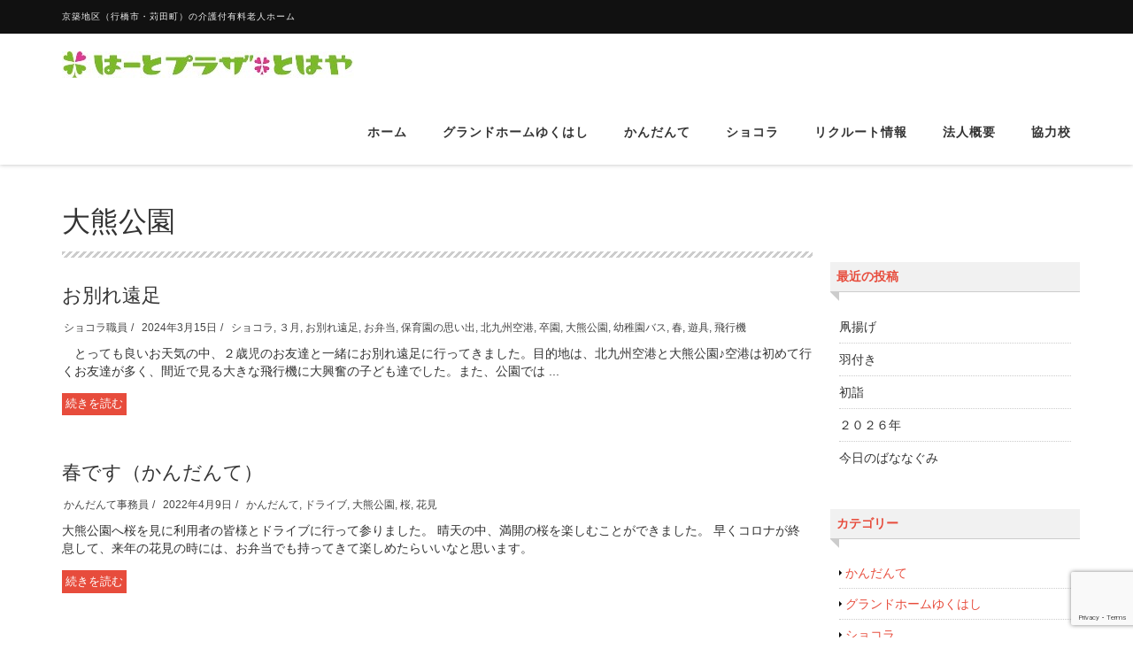

--- FILE ---
content_type: text/html; charset=utf-8
request_url: https://www.google.com/recaptcha/api2/anchor?ar=1&k=6LfIHjgpAAAAAI3JaKCS0IucEM94X7lDS0cVi0eT&co=aHR0cHM6Ly9oZWFydHBsYXphdG9oYXlhLmpwOjQ0Mw..&hl=en&v=PoyoqOPhxBO7pBk68S4YbpHZ&size=invisible&anchor-ms=20000&execute-ms=30000&cb=445omib524w
body_size: 48559
content:
<!DOCTYPE HTML><html dir="ltr" lang="en"><head><meta http-equiv="Content-Type" content="text/html; charset=UTF-8">
<meta http-equiv="X-UA-Compatible" content="IE=edge">
<title>reCAPTCHA</title>
<style type="text/css">
/* cyrillic-ext */
@font-face {
  font-family: 'Roboto';
  font-style: normal;
  font-weight: 400;
  font-stretch: 100%;
  src: url(//fonts.gstatic.com/s/roboto/v48/KFO7CnqEu92Fr1ME7kSn66aGLdTylUAMa3GUBHMdazTgWw.woff2) format('woff2');
  unicode-range: U+0460-052F, U+1C80-1C8A, U+20B4, U+2DE0-2DFF, U+A640-A69F, U+FE2E-FE2F;
}
/* cyrillic */
@font-face {
  font-family: 'Roboto';
  font-style: normal;
  font-weight: 400;
  font-stretch: 100%;
  src: url(//fonts.gstatic.com/s/roboto/v48/KFO7CnqEu92Fr1ME7kSn66aGLdTylUAMa3iUBHMdazTgWw.woff2) format('woff2');
  unicode-range: U+0301, U+0400-045F, U+0490-0491, U+04B0-04B1, U+2116;
}
/* greek-ext */
@font-face {
  font-family: 'Roboto';
  font-style: normal;
  font-weight: 400;
  font-stretch: 100%;
  src: url(//fonts.gstatic.com/s/roboto/v48/KFO7CnqEu92Fr1ME7kSn66aGLdTylUAMa3CUBHMdazTgWw.woff2) format('woff2');
  unicode-range: U+1F00-1FFF;
}
/* greek */
@font-face {
  font-family: 'Roboto';
  font-style: normal;
  font-weight: 400;
  font-stretch: 100%;
  src: url(//fonts.gstatic.com/s/roboto/v48/KFO7CnqEu92Fr1ME7kSn66aGLdTylUAMa3-UBHMdazTgWw.woff2) format('woff2');
  unicode-range: U+0370-0377, U+037A-037F, U+0384-038A, U+038C, U+038E-03A1, U+03A3-03FF;
}
/* math */
@font-face {
  font-family: 'Roboto';
  font-style: normal;
  font-weight: 400;
  font-stretch: 100%;
  src: url(//fonts.gstatic.com/s/roboto/v48/KFO7CnqEu92Fr1ME7kSn66aGLdTylUAMawCUBHMdazTgWw.woff2) format('woff2');
  unicode-range: U+0302-0303, U+0305, U+0307-0308, U+0310, U+0312, U+0315, U+031A, U+0326-0327, U+032C, U+032F-0330, U+0332-0333, U+0338, U+033A, U+0346, U+034D, U+0391-03A1, U+03A3-03A9, U+03B1-03C9, U+03D1, U+03D5-03D6, U+03F0-03F1, U+03F4-03F5, U+2016-2017, U+2034-2038, U+203C, U+2040, U+2043, U+2047, U+2050, U+2057, U+205F, U+2070-2071, U+2074-208E, U+2090-209C, U+20D0-20DC, U+20E1, U+20E5-20EF, U+2100-2112, U+2114-2115, U+2117-2121, U+2123-214F, U+2190, U+2192, U+2194-21AE, U+21B0-21E5, U+21F1-21F2, U+21F4-2211, U+2213-2214, U+2216-22FF, U+2308-230B, U+2310, U+2319, U+231C-2321, U+2336-237A, U+237C, U+2395, U+239B-23B7, U+23D0, U+23DC-23E1, U+2474-2475, U+25AF, U+25B3, U+25B7, U+25BD, U+25C1, U+25CA, U+25CC, U+25FB, U+266D-266F, U+27C0-27FF, U+2900-2AFF, U+2B0E-2B11, U+2B30-2B4C, U+2BFE, U+3030, U+FF5B, U+FF5D, U+1D400-1D7FF, U+1EE00-1EEFF;
}
/* symbols */
@font-face {
  font-family: 'Roboto';
  font-style: normal;
  font-weight: 400;
  font-stretch: 100%;
  src: url(//fonts.gstatic.com/s/roboto/v48/KFO7CnqEu92Fr1ME7kSn66aGLdTylUAMaxKUBHMdazTgWw.woff2) format('woff2');
  unicode-range: U+0001-000C, U+000E-001F, U+007F-009F, U+20DD-20E0, U+20E2-20E4, U+2150-218F, U+2190, U+2192, U+2194-2199, U+21AF, U+21E6-21F0, U+21F3, U+2218-2219, U+2299, U+22C4-22C6, U+2300-243F, U+2440-244A, U+2460-24FF, U+25A0-27BF, U+2800-28FF, U+2921-2922, U+2981, U+29BF, U+29EB, U+2B00-2BFF, U+4DC0-4DFF, U+FFF9-FFFB, U+10140-1018E, U+10190-1019C, U+101A0, U+101D0-101FD, U+102E0-102FB, U+10E60-10E7E, U+1D2C0-1D2D3, U+1D2E0-1D37F, U+1F000-1F0FF, U+1F100-1F1AD, U+1F1E6-1F1FF, U+1F30D-1F30F, U+1F315, U+1F31C, U+1F31E, U+1F320-1F32C, U+1F336, U+1F378, U+1F37D, U+1F382, U+1F393-1F39F, U+1F3A7-1F3A8, U+1F3AC-1F3AF, U+1F3C2, U+1F3C4-1F3C6, U+1F3CA-1F3CE, U+1F3D4-1F3E0, U+1F3ED, U+1F3F1-1F3F3, U+1F3F5-1F3F7, U+1F408, U+1F415, U+1F41F, U+1F426, U+1F43F, U+1F441-1F442, U+1F444, U+1F446-1F449, U+1F44C-1F44E, U+1F453, U+1F46A, U+1F47D, U+1F4A3, U+1F4B0, U+1F4B3, U+1F4B9, U+1F4BB, U+1F4BF, U+1F4C8-1F4CB, U+1F4D6, U+1F4DA, U+1F4DF, U+1F4E3-1F4E6, U+1F4EA-1F4ED, U+1F4F7, U+1F4F9-1F4FB, U+1F4FD-1F4FE, U+1F503, U+1F507-1F50B, U+1F50D, U+1F512-1F513, U+1F53E-1F54A, U+1F54F-1F5FA, U+1F610, U+1F650-1F67F, U+1F687, U+1F68D, U+1F691, U+1F694, U+1F698, U+1F6AD, U+1F6B2, U+1F6B9-1F6BA, U+1F6BC, U+1F6C6-1F6CF, U+1F6D3-1F6D7, U+1F6E0-1F6EA, U+1F6F0-1F6F3, U+1F6F7-1F6FC, U+1F700-1F7FF, U+1F800-1F80B, U+1F810-1F847, U+1F850-1F859, U+1F860-1F887, U+1F890-1F8AD, U+1F8B0-1F8BB, U+1F8C0-1F8C1, U+1F900-1F90B, U+1F93B, U+1F946, U+1F984, U+1F996, U+1F9E9, U+1FA00-1FA6F, U+1FA70-1FA7C, U+1FA80-1FA89, U+1FA8F-1FAC6, U+1FACE-1FADC, U+1FADF-1FAE9, U+1FAF0-1FAF8, U+1FB00-1FBFF;
}
/* vietnamese */
@font-face {
  font-family: 'Roboto';
  font-style: normal;
  font-weight: 400;
  font-stretch: 100%;
  src: url(//fonts.gstatic.com/s/roboto/v48/KFO7CnqEu92Fr1ME7kSn66aGLdTylUAMa3OUBHMdazTgWw.woff2) format('woff2');
  unicode-range: U+0102-0103, U+0110-0111, U+0128-0129, U+0168-0169, U+01A0-01A1, U+01AF-01B0, U+0300-0301, U+0303-0304, U+0308-0309, U+0323, U+0329, U+1EA0-1EF9, U+20AB;
}
/* latin-ext */
@font-face {
  font-family: 'Roboto';
  font-style: normal;
  font-weight: 400;
  font-stretch: 100%;
  src: url(//fonts.gstatic.com/s/roboto/v48/KFO7CnqEu92Fr1ME7kSn66aGLdTylUAMa3KUBHMdazTgWw.woff2) format('woff2');
  unicode-range: U+0100-02BA, U+02BD-02C5, U+02C7-02CC, U+02CE-02D7, U+02DD-02FF, U+0304, U+0308, U+0329, U+1D00-1DBF, U+1E00-1E9F, U+1EF2-1EFF, U+2020, U+20A0-20AB, U+20AD-20C0, U+2113, U+2C60-2C7F, U+A720-A7FF;
}
/* latin */
@font-face {
  font-family: 'Roboto';
  font-style: normal;
  font-weight: 400;
  font-stretch: 100%;
  src: url(//fonts.gstatic.com/s/roboto/v48/KFO7CnqEu92Fr1ME7kSn66aGLdTylUAMa3yUBHMdazQ.woff2) format('woff2');
  unicode-range: U+0000-00FF, U+0131, U+0152-0153, U+02BB-02BC, U+02C6, U+02DA, U+02DC, U+0304, U+0308, U+0329, U+2000-206F, U+20AC, U+2122, U+2191, U+2193, U+2212, U+2215, U+FEFF, U+FFFD;
}
/* cyrillic-ext */
@font-face {
  font-family: 'Roboto';
  font-style: normal;
  font-weight: 500;
  font-stretch: 100%;
  src: url(//fonts.gstatic.com/s/roboto/v48/KFO7CnqEu92Fr1ME7kSn66aGLdTylUAMa3GUBHMdazTgWw.woff2) format('woff2');
  unicode-range: U+0460-052F, U+1C80-1C8A, U+20B4, U+2DE0-2DFF, U+A640-A69F, U+FE2E-FE2F;
}
/* cyrillic */
@font-face {
  font-family: 'Roboto';
  font-style: normal;
  font-weight: 500;
  font-stretch: 100%;
  src: url(//fonts.gstatic.com/s/roboto/v48/KFO7CnqEu92Fr1ME7kSn66aGLdTylUAMa3iUBHMdazTgWw.woff2) format('woff2');
  unicode-range: U+0301, U+0400-045F, U+0490-0491, U+04B0-04B1, U+2116;
}
/* greek-ext */
@font-face {
  font-family: 'Roboto';
  font-style: normal;
  font-weight: 500;
  font-stretch: 100%;
  src: url(//fonts.gstatic.com/s/roboto/v48/KFO7CnqEu92Fr1ME7kSn66aGLdTylUAMa3CUBHMdazTgWw.woff2) format('woff2');
  unicode-range: U+1F00-1FFF;
}
/* greek */
@font-face {
  font-family: 'Roboto';
  font-style: normal;
  font-weight: 500;
  font-stretch: 100%;
  src: url(//fonts.gstatic.com/s/roboto/v48/KFO7CnqEu92Fr1ME7kSn66aGLdTylUAMa3-UBHMdazTgWw.woff2) format('woff2');
  unicode-range: U+0370-0377, U+037A-037F, U+0384-038A, U+038C, U+038E-03A1, U+03A3-03FF;
}
/* math */
@font-face {
  font-family: 'Roboto';
  font-style: normal;
  font-weight: 500;
  font-stretch: 100%;
  src: url(//fonts.gstatic.com/s/roboto/v48/KFO7CnqEu92Fr1ME7kSn66aGLdTylUAMawCUBHMdazTgWw.woff2) format('woff2');
  unicode-range: U+0302-0303, U+0305, U+0307-0308, U+0310, U+0312, U+0315, U+031A, U+0326-0327, U+032C, U+032F-0330, U+0332-0333, U+0338, U+033A, U+0346, U+034D, U+0391-03A1, U+03A3-03A9, U+03B1-03C9, U+03D1, U+03D5-03D6, U+03F0-03F1, U+03F4-03F5, U+2016-2017, U+2034-2038, U+203C, U+2040, U+2043, U+2047, U+2050, U+2057, U+205F, U+2070-2071, U+2074-208E, U+2090-209C, U+20D0-20DC, U+20E1, U+20E5-20EF, U+2100-2112, U+2114-2115, U+2117-2121, U+2123-214F, U+2190, U+2192, U+2194-21AE, U+21B0-21E5, U+21F1-21F2, U+21F4-2211, U+2213-2214, U+2216-22FF, U+2308-230B, U+2310, U+2319, U+231C-2321, U+2336-237A, U+237C, U+2395, U+239B-23B7, U+23D0, U+23DC-23E1, U+2474-2475, U+25AF, U+25B3, U+25B7, U+25BD, U+25C1, U+25CA, U+25CC, U+25FB, U+266D-266F, U+27C0-27FF, U+2900-2AFF, U+2B0E-2B11, U+2B30-2B4C, U+2BFE, U+3030, U+FF5B, U+FF5D, U+1D400-1D7FF, U+1EE00-1EEFF;
}
/* symbols */
@font-face {
  font-family: 'Roboto';
  font-style: normal;
  font-weight: 500;
  font-stretch: 100%;
  src: url(//fonts.gstatic.com/s/roboto/v48/KFO7CnqEu92Fr1ME7kSn66aGLdTylUAMaxKUBHMdazTgWw.woff2) format('woff2');
  unicode-range: U+0001-000C, U+000E-001F, U+007F-009F, U+20DD-20E0, U+20E2-20E4, U+2150-218F, U+2190, U+2192, U+2194-2199, U+21AF, U+21E6-21F0, U+21F3, U+2218-2219, U+2299, U+22C4-22C6, U+2300-243F, U+2440-244A, U+2460-24FF, U+25A0-27BF, U+2800-28FF, U+2921-2922, U+2981, U+29BF, U+29EB, U+2B00-2BFF, U+4DC0-4DFF, U+FFF9-FFFB, U+10140-1018E, U+10190-1019C, U+101A0, U+101D0-101FD, U+102E0-102FB, U+10E60-10E7E, U+1D2C0-1D2D3, U+1D2E0-1D37F, U+1F000-1F0FF, U+1F100-1F1AD, U+1F1E6-1F1FF, U+1F30D-1F30F, U+1F315, U+1F31C, U+1F31E, U+1F320-1F32C, U+1F336, U+1F378, U+1F37D, U+1F382, U+1F393-1F39F, U+1F3A7-1F3A8, U+1F3AC-1F3AF, U+1F3C2, U+1F3C4-1F3C6, U+1F3CA-1F3CE, U+1F3D4-1F3E0, U+1F3ED, U+1F3F1-1F3F3, U+1F3F5-1F3F7, U+1F408, U+1F415, U+1F41F, U+1F426, U+1F43F, U+1F441-1F442, U+1F444, U+1F446-1F449, U+1F44C-1F44E, U+1F453, U+1F46A, U+1F47D, U+1F4A3, U+1F4B0, U+1F4B3, U+1F4B9, U+1F4BB, U+1F4BF, U+1F4C8-1F4CB, U+1F4D6, U+1F4DA, U+1F4DF, U+1F4E3-1F4E6, U+1F4EA-1F4ED, U+1F4F7, U+1F4F9-1F4FB, U+1F4FD-1F4FE, U+1F503, U+1F507-1F50B, U+1F50D, U+1F512-1F513, U+1F53E-1F54A, U+1F54F-1F5FA, U+1F610, U+1F650-1F67F, U+1F687, U+1F68D, U+1F691, U+1F694, U+1F698, U+1F6AD, U+1F6B2, U+1F6B9-1F6BA, U+1F6BC, U+1F6C6-1F6CF, U+1F6D3-1F6D7, U+1F6E0-1F6EA, U+1F6F0-1F6F3, U+1F6F7-1F6FC, U+1F700-1F7FF, U+1F800-1F80B, U+1F810-1F847, U+1F850-1F859, U+1F860-1F887, U+1F890-1F8AD, U+1F8B0-1F8BB, U+1F8C0-1F8C1, U+1F900-1F90B, U+1F93B, U+1F946, U+1F984, U+1F996, U+1F9E9, U+1FA00-1FA6F, U+1FA70-1FA7C, U+1FA80-1FA89, U+1FA8F-1FAC6, U+1FACE-1FADC, U+1FADF-1FAE9, U+1FAF0-1FAF8, U+1FB00-1FBFF;
}
/* vietnamese */
@font-face {
  font-family: 'Roboto';
  font-style: normal;
  font-weight: 500;
  font-stretch: 100%;
  src: url(//fonts.gstatic.com/s/roboto/v48/KFO7CnqEu92Fr1ME7kSn66aGLdTylUAMa3OUBHMdazTgWw.woff2) format('woff2');
  unicode-range: U+0102-0103, U+0110-0111, U+0128-0129, U+0168-0169, U+01A0-01A1, U+01AF-01B0, U+0300-0301, U+0303-0304, U+0308-0309, U+0323, U+0329, U+1EA0-1EF9, U+20AB;
}
/* latin-ext */
@font-face {
  font-family: 'Roboto';
  font-style: normal;
  font-weight: 500;
  font-stretch: 100%;
  src: url(//fonts.gstatic.com/s/roboto/v48/KFO7CnqEu92Fr1ME7kSn66aGLdTylUAMa3KUBHMdazTgWw.woff2) format('woff2');
  unicode-range: U+0100-02BA, U+02BD-02C5, U+02C7-02CC, U+02CE-02D7, U+02DD-02FF, U+0304, U+0308, U+0329, U+1D00-1DBF, U+1E00-1E9F, U+1EF2-1EFF, U+2020, U+20A0-20AB, U+20AD-20C0, U+2113, U+2C60-2C7F, U+A720-A7FF;
}
/* latin */
@font-face {
  font-family: 'Roboto';
  font-style: normal;
  font-weight: 500;
  font-stretch: 100%;
  src: url(//fonts.gstatic.com/s/roboto/v48/KFO7CnqEu92Fr1ME7kSn66aGLdTylUAMa3yUBHMdazQ.woff2) format('woff2');
  unicode-range: U+0000-00FF, U+0131, U+0152-0153, U+02BB-02BC, U+02C6, U+02DA, U+02DC, U+0304, U+0308, U+0329, U+2000-206F, U+20AC, U+2122, U+2191, U+2193, U+2212, U+2215, U+FEFF, U+FFFD;
}
/* cyrillic-ext */
@font-face {
  font-family: 'Roboto';
  font-style: normal;
  font-weight: 900;
  font-stretch: 100%;
  src: url(//fonts.gstatic.com/s/roboto/v48/KFO7CnqEu92Fr1ME7kSn66aGLdTylUAMa3GUBHMdazTgWw.woff2) format('woff2');
  unicode-range: U+0460-052F, U+1C80-1C8A, U+20B4, U+2DE0-2DFF, U+A640-A69F, U+FE2E-FE2F;
}
/* cyrillic */
@font-face {
  font-family: 'Roboto';
  font-style: normal;
  font-weight: 900;
  font-stretch: 100%;
  src: url(//fonts.gstatic.com/s/roboto/v48/KFO7CnqEu92Fr1ME7kSn66aGLdTylUAMa3iUBHMdazTgWw.woff2) format('woff2');
  unicode-range: U+0301, U+0400-045F, U+0490-0491, U+04B0-04B1, U+2116;
}
/* greek-ext */
@font-face {
  font-family: 'Roboto';
  font-style: normal;
  font-weight: 900;
  font-stretch: 100%;
  src: url(//fonts.gstatic.com/s/roboto/v48/KFO7CnqEu92Fr1ME7kSn66aGLdTylUAMa3CUBHMdazTgWw.woff2) format('woff2');
  unicode-range: U+1F00-1FFF;
}
/* greek */
@font-face {
  font-family: 'Roboto';
  font-style: normal;
  font-weight: 900;
  font-stretch: 100%;
  src: url(//fonts.gstatic.com/s/roboto/v48/KFO7CnqEu92Fr1ME7kSn66aGLdTylUAMa3-UBHMdazTgWw.woff2) format('woff2');
  unicode-range: U+0370-0377, U+037A-037F, U+0384-038A, U+038C, U+038E-03A1, U+03A3-03FF;
}
/* math */
@font-face {
  font-family: 'Roboto';
  font-style: normal;
  font-weight: 900;
  font-stretch: 100%;
  src: url(//fonts.gstatic.com/s/roboto/v48/KFO7CnqEu92Fr1ME7kSn66aGLdTylUAMawCUBHMdazTgWw.woff2) format('woff2');
  unicode-range: U+0302-0303, U+0305, U+0307-0308, U+0310, U+0312, U+0315, U+031A, U+0326-0327, U+032C, U+032F-0330, U+0332-0333, U+0338, U+033A, U+0346, U+034D, U+0391-03A1, U+03A3-03A9, U+03B1-03C9, U+03D1, U+03D5-03D6, U+03F0-03F1, U+03F4-03F5, U+2016-2017, U+2034-2038, U+203C, U+2040, U+2043, U+2047, U+2050, U+2057, U+205F, U+2070-2071, U+2074-208E, U+2090-209C, U+20D0-20DC, U+20E1, U+20E5-20EF, U+2100-2112, U+2114-2115, U+2117-2121, U+2123-214F, U+2190, U+2192, U+2194-21AE, U+21B0-21E5, U+21F1-21F2, U+21F4-2211, U+2213-2214, U+2216-22FF, U+2308-230B, U+2310, U+2319, U+231C-2321, U+2336-237A, U+237C, U+2395, U+239B-23B7, U+23D0, U+23DC-23E1, U+2474-2475, U+25AF, U+25B3, U+25B7, U+25BD, U+25C1, U+25CA, U+25CC, U+25FB, U+266D-266F, U+27C0-27FF, U+2900-2AFF, U+2B0E-2B11, U+2B30-2B4C, U+2BFE, U+3030, U+FF5B, U+FF5D, U+1D400-1D7FF, U+1EE00-1EEFF;
}
/* symbols */
@font-face {
  font-family: 'Roboto';
  font-style: normal;
  font-weight: 900;
  font-stretch: 100%;
  src: url(//fonts.gstatic.com/s/roboto/v48/KFO7CnqEu92Fr1ME7kSn66aGLdTylUAMaxKUBHMdazTgWw.woff2) format('woff2');
  unicode-range: U+0001-000C, U+000E-001F, U+007F-009F, U+20DD-20E0, U+20E2-20E4, U+2150-218F, U+2190, U+2192, U+2194-2199, U+21AF, U+21E6-21F0, U+21F3, U+2218-2219, U+2299, U+22C4-22C6, U+2300-243F, U+2440-244A, U+2460-24FF, U+25A0-27BF, U+2800-28FF, U+2921-2922, U+2981, U+29BF, U+29EB, U+2B00-2BFF, U+4DC0-4DFF, U+FFF9-FFFB, U+10140-1018E, U+10190-1019C, U+101A0, U+101D0-101FD, U+102E0-102FB, U+10E60-10E7E, U+1D2C0-1D2D3, U+1D2E0-1D37F, U+1F000-1F0FF, U+1F100-1F1AD, U+1F1E6-1F1FF, U+1F30D-1F30F, U+1F315, U+1F31C, U+1F31E, U+1F320-1F32C, U+1F336, U+1F378, U+1F37D, U+1F382, U+1F393-1F39F, U+1F3A7-1F3A8, U+1F3AC-1F3AF, U+1F3C2, U+1F3C4-1F3C6, U+1F3CA-1F3CE, U+1F3D4-1F3E0, U+1F3ED, U+1F3F1-1F3F3, U+1F3F5-1F3F7, U+1F408, U+1F415, U+1F41F, U+1F426, U+1F43F, U+1F441-1F442, U+1F444, U+1F446-1F449, U+1F44C-1F44E, U+1F453, U+1F46A, U+1F47D, U+1F4A3, U+1F4B0, U+1F4B3, U+1F4B9, U+1F4BB, U+1F4BF, U+1F4C8-1F4CB, U+1F4D6, U+1F4DA, U+1F4DF, U+1F4E3-1F4E6, U+1F4EA-1F4ED, U+1F4F7, U+1F4F9-1F4FB, U+1F4FD-1F4FE, U+1F503, U+1F507-1F50B, U+1F50D, U+1F512-1F513, U+1F53E-1F54A, U+1F54F-1F5FA, U+1F610, U+1F650-1F67F, U+1F687, U+1F68D, U+1F691, U+1F694, U+1F698, U+1F6AD, U+1F6B2, U+1F6B9-1F6BA, U+1F6BC, U+1F6C6-1F6CF, U+1F6D3-1F6D7, U+1F6E0-1F6EA, U+1F6F0-1F6F3, U+1F6F7-1F6FC, U+1F700-1F7FF, U+1F800-1F80B, U+1F810-1F847, U+1F850-1F859, U+1F860-1F887, U+1F890-1F8AD, U+1F8B0-1F8BB, U+1F8C0-1F8C1, U+1F900-1F90B, U+1F93B, U+1F946, U+1F984, U+1F996, U+1F9E9, U+1FA00-1FA6F, U+1FA70-1FA7C, U+1FA80-1FA89, U+1FA8F-1FAC6, U+1FACE-1FADC, U+1FADF-1FAE9, U+1FAF0-1FAF8, U+1FB00-1FBFF;
}
/* vietnamese */
@font-face {
  font-family: 'Roboto';
  font-style: normal;
  font-weight: 900;
  font-stretch: 100%;
  src: url(//fonts.gstatic.com/s/roboto/v48/KFO7CnqEu92Fr1ME7kSn66aGLdTylUAMa3OUBHMdazTgWw.woff2) format('woff2');
  unicode-range: U+0102-0103, U+0110-0111, U+0128-0129, U+0168-0169, U+01A0-01A1, U+01AF-01B0, U+0300-0301, U+0303-0304, U+0308-0309, U+0323, U+0329, U+1EA0-1EF9, U+20AB;
}
/* latin-ext */
@font-face {
  font-family: 'Roboto';
  font-style: normal;
  font-weight: 900;
  font-stretch: 100%;
  src: url(//fonts.gstatic.com/s/roboto/v48/KFO7CnqEu92Fr1ME7kSn66aGLdTylUAMa3KUBHMdazTgWw.woff2) format('woff2');
  unicode-range: U+0100-02BA, U+02BD-02C5, U+02C7-02CC, U+02CE-02D7, U+02DD-02FF, U+0304, U+0308, U+0329, U+1D00-1DBF, U+1E00-1E9F, U+1EF2-1EFF, U+2020, U+20A0-20AB, U+20AD-20C0, U+2113, U+2C60-2C7F, U+A720-A7FF;
}
/* latin */
@font-face {
  font-family: 'Roboto';
  font-style: normal;
  font-weight: 900;
  font-stretch: 100%;
  src: url(//fonts.gstatic.com/s/roboto/v48/KFO7CnqEu92Fr1ME7kSn66aGLdTylUAMa3yUBHMdazQ.woff2) format('woff2');
  unicode-range: U+0000-00FF, U+0131, U+0152-0153, U+02BB-02BC, U+02C6, U+02DA, U+02DC, U+0304, U+0308, U+0329, U+2000-206F, U+20AC, U+2122, U+2191, U+2193, U+2212, U+2215, U+FEFF, U+FFFD;
}

</style>
<link rel="stylesheet" type="text/css" href="https://www.gstatic.com/recaptcha/releases/PoyoqOPhxBO7pBk68S4YbpHZ/styles__ltr.css">
<script nonce="TeyKxDbk2BVfmYRCusv52g" type="text/javascript">window['__recaptcha_api'] = 'https://www.google.com/recaptcha/api2/';</script>
<script type="text/javascript" src="https://www.gstatic.com/recaptcha/releases/PoyoqOPhxBO7pBk68S4YbpHZ/recaptcha__en.js" nonce="TeyKxDbk2BVfmYRCusv52g">
      
    </script></head>
<body><div id="rc-anchor-alert" class="rc-anchor-alert"></div>
<input type="hidden" id="recaptcha-token" value="[base64]">
<script type="text/javascript" nonce="TeyKxDbk2BVfmYRCusv52g">
      recaptcha.anchor.Main.init("[\x22ainput\x22,[\x22bgdata\x22,\x22\x22,\[base64]/[base64]/[base64]/[base64]/[base64]/[base64]/KGcoTywyNTMsTy5PKSxVRyhPLEMpKTpnKE8sMjUzLEMpLE8pKSxsKSksTykpfSxieT1mdW5jdGlvbihDLE8sdSxsKXtmb3IobD0odT1SKEMpLDApO08+MDtPLS0pbD1sPDw4fFooQyk7ZyhDLHUsbCl9LFVHPWZ1bmN0aW9uKEMsTyl7Qy5pLmxlbmd0aD4xMDQ/[base64]/[base64]/[base64]/[base64]/[base64]/[base64]/[base64]\\u003d\x22,\[base64]\x22,\x22w4zDr1PDm0LDo10fwp9FwrgEw6xdwoHCrznCvDPDgQN1w6Uww5kKw5HDjsKqwr7Cg8OwOFfDvcO+eRwfw6Bxwph7woJdw6sVOlRLw5HDgsOFw6PCjcKRwrpZakZOwo5Dc1nChMOmwqHCocKSwrwJw6IWH1hoCDd9QlxJw45/wpfCmcKSwrfCphbDmsKPw6PDhXVZw7pyw4d6w5PDiCrDvMKww7rCssOlw7LCoQ0LTcK6WMK8w59Jd8KJwqvDi8ODHMOxVMKTwqvCg2cpw5JCw6HDl8KLOMOxGFbCkcOFwp9rw7PDhMOww6fDkGYUw5XDvsOgw4ITwoLChl5nwrRuD8Oqwo7Dk8KVAQzDpcOgwqtMW8O/ccOHwofDi1rDlDg+wr/DqmZ0w45TC8KIwqkgC8K+WcOvHUdRw652R8OteMK3O8KrR8KHdsKyThNDwrdMwoTCjcO8wqvCncOMOcOUUcKsa8KIwqXDiQsIDcOlAsKSC8KmwrIIw6jDpV3CvzNSwrpYcX/DuHJOVGvCl8Kaw7QnwrYUAsOda8K3w4PCkcKTNk7Ck8OzasO/VAMEBMOqaTxyPsOcw7YBw6vDvgrDlyfDhR9jFk8QZcKAwqrDs8K0QmfDpMKiGcOJCcOxwoHDswgnVQRAwp/Dv8OlwpFMw5DDqlDCvS/DlEESwpbCtX/DlyPCr1kKw7oUO3lWwr7DmjvCrsOtw4LCtgvDssOUAMOmJsKkw4M8f38Pw59FwqoyeyjDpHnCtlHDjj/[base64]/CtcOVPwsewr7DpcKjw7/[base64]/DkMOGw41awpoBA8KvwpvCh8OQw70Iw6VRw6UKwrJ0woVcFcOwDMKPE8OeXsKcw4c7MMOiTsObwpzDnzLCnMO1DW7CocOiw7N5wotbT1dcbwPDmGtwwoPCucOCcQV2wqLCthbDnR07c8KNcG9SeBA2DcKGQ1RqGsOTBsOMWmXDqsO7RXnDusKVwpJ/VUXCp8KSwqzDuXHCsWfDjHVmw4/ClMKcGsOsYcKOVG/[base64]/DusO3w47DsFc3wozCtiXDqcOhFk9qw6skB8Omw5dfMsOQZ8O2UMKKwrbCucK5wr0oNsOKw507JTDCuQxUMl7DvgRwY8KOHsOBECEZw711wq/[base64]/Cuz3CuDzDnXDCiTY4esO9SsK/w5YIFw4iPMK1wqrCuxg+WMO3w496BcKqM8Omw40PwpMTw7cOw6XDgRfCrcO5XMOWMMO1FjrDssOxwrtIX1HDnG9Hw4JKw5PDjHYfw6kxd0pFTkjCiTIOCsKMM8Knw5F1VMK4w5LCkMOawqQIPQ3ChMKvw5TDicK/ZMKmHVM6MG4Two8Gw7wNw7wmw6/CqUTDvcOMw7s0wqsnBcOLMFvCgxJSwrDCm8Olw4nDljbCsFoaUsOtfsKEP8K5Z8KDXFTCgRQgADYxSEfDkBt6wqHCnsOyH8Kjw58mX8OrJsKPDMKbfXZibStpDwPDlno1wpp/w43DkHtfVcKVw7vDkMOjOcKaw75hC2sJH8Ocwr3CsTzDgRrCi8OCZktiwoQdwrR4X8KKWAjCmcO4w77ClwPCqWRRw63DqGvDoAjCvSdjwp/Dv8OCwqcuw4onTMKgDUnCscKrNcOpwr7DiRkywpDDiMKnIw8+YcOpF0YdYsOSTVPDtcKrw4vDvDRGHQQgw6/CpMO/w6ZFwp/DoE7CgQZvw5bCoCFzwpojZAADdWvCg8KVw5HCh8KNw5AaNBTChDR9woZpI8KrY8KXwoPCuDInSjjCi1zDvF8Hw4cYw4fDjglTXkJVGsKkw5pmw45QwpE6w5HDlQXCjlXCrcKFwqfDmzIvRMKCwrnDqTsba8Orw4bDpsK/w6XDjE7Cn3V2fcOJLsO4GsKlw5fDtcKCJzpawpHCpMOaVVAGNsKZCwvCrUoZwqxkc2lmTsOXYGLDt2PCmsK1KsOhUFXCkQMwNMK5OMK+wo/Cg1hNIsOEwrrClcO5w6DCjzsEw4xuB8KLw5ZdPTrDplcKMVRpw7gNwrIjb8O3DhlbMMKWc0HCkk1gNcKFw44Aw73DrMOLdMKywrPDlcKgwpRmKyXCiMKCw7PCq2HCv30nwowOw69vw7rDi2/[base64]/[base64]/KsKeFcO/wqTCtcK8AhDDscOiwozDg8Ogw4pzw7xCb8KVwojCusODw4XDlnrCmMKJOiRbRWrDkMOBwpMiCRY9wovDkRx+Z8KUw40fHcKxGW/DpTrCsEzDmGk4Gi3DvcOOwp1JecOeNyrCrcKWQnFcwrrCpsKEw6vDoGnDi2hww6k3ecKbGsORZRU7wq3Cjl7DpsO1Kl7DqFUJwoXDmcK7w58qKcK/[base64]/CgMK5bsK8NTNZMUdvasOzX8O/[base64]/Dik7CvQFYwqB5fMKGZsKpwqdaaxEHbsKcw6RcBMKpKC3ChTzCuQI6PGwOIMKxw7pmX8KPw6YUwrlDwqbDtX1cwqhpdCXDrcOEdsOoIg7CoR9WDXHDtHTCncOHUcOOKDMsUjHDlcOnwpbDlw3CshQTwqLCmQ/CnMOCw6jDmMOUPMKHw4HDtMKGaRUQe8O3woHDoUtqw6XDgkXDhsKXEXTDsHhmTmcWw4HCvlvCiMOmwqfDpHo1wq08w5QzwodsdU3DpA7DmMKOw6/DsMK1ZsKKGn9ASibDnMK1MQfDu0kvwo7Cr2xiw70yBHx9Ti1dwr/CvMKvHAs/w4nCk0dKw50/wqTDk8OtezTCjMOtwrfDkTPDiz1KwpTCmcK3IsOewpHCucKEwo1vwoRMdMOPUMKZLsOQwpbCnMKsw7nDjEjCoW3Dk8O1VsOlw6PCqcKLDsOxwqI/cyPCmBfDpHBUwrnCi098wonDs8OKK8OQScO0NifCklfCkcOiJMOxwqRZw6/Cg8KIwqPDgBMROsOCEVzCnW3CoF7Cm3LDv1UiwrUzCMK9w4zDq8KZwohtSm3Cl10fNXLCm8OkeMOBfjFfwogoTcOdKMOFwrrCtMOfMCHDtsKFwpjDty9Bwr/CmMOAD8OyW8OgGDLCiMOIbsKZUw4Bw6k+wo3ClcOnAcOPIcOfwqPCuDzCiXMJw77DujLCpTh4wrLChREow5oOQm8zw7IYw517K23Dth3CsMKCw4bCmm3DqcK/PcOrXX9BH8OWDMKawofCtnrCr8KIYcO1Aj3CmcOnwoDDoMKxBDbCjcOgJsKAwr1Cw7fDj8OowrPCmsOsFh/CqV/CosKIw7MqwojCrMKnZDwXUi1Jwq/ChnFOMnLCgVppwrfDmcK+w69HFMOSw4R6wpJ2wrIiY3LCoMKowrp0WMKHwq8WR8OYwp5KwpDCrAA7OMKYwonCjsOUw4J6wrTDvj7DsiUFFT4mWVXDisKOw6JuDUs5w6TDsMKZwrHCk2XCqMKhfH0Uw6vCgX0jQ8KSwp7DusOEbcOrBMOCwqbDlGxHWVHDqR/DisOtwpDCinnCksOCfQjCtMOZwo0USUHCu1HDhTvDpCbCmScHw6/[base64]/CpMKCw4dcw5NmFMKwwrnCgC3DqWTDnQjDiWHDlhrCtWTDhgcEAV/[base64]/[base64]/DjMOMwqk6N8OswrzDpA3CnTIPw6ZtC8K9w5zCmcKxw4nCjsK6eUjDkcOcBnrCkC5eFsK9w6N2N2ADMGQKw4ZRwqIvZGIZwrvDusO/W2PCuz1AdMOBc0TDv8KufsKGwogGMEDDnMKhV1LCtcKkJllNKMOGGMKsNsK1w7LCtsOgwoxRR8OKGsO6wpwCMkXDqMK9c0DClw1Qw7wewrVGG2LCsR5ZwpsnNwXCvwTDnsOww7AXwrtmXMKyIsKvfcOVMsORw4LDo8OLw4vCn0FEw4EkOAB/Dg5BHsKcSsKvF8K7YMKNYAoIwpcewr/ClsOYBMOJb8KUwptML8KVwpgnw5vDicOcwrZvwrpOwobDj0EMXCPDksOnd8KdwpPDhcK6O8KWZ8OnBGbDs8Oow57Dkw9Ewr/CtMKoG8OCwoopOMOqwozDpyYLYFkxwqpgfmDDvQh5w7DCgcKxwoYgwoXDjcO+wrLCuMKEIU/CiWfCnjDDhMKlw5ldZsKDeMO/[base64]/CkH0pd8K/[base64]/woDDjsOqwpXCocKHDsOewq3Cmw/CvsKrwqcScsKKGUh4woTCusO9w5nCqj/[base64]/DpsK5wokUBCwPDVhKw6kDwpZywpHCnsK1w4vCjEbCqkUKYsK4w6ocdDDCosOgwqlmCiMYwrYoXsO+aUzCrxQRw67DtwvCmm47enY8GT/CtBotwo7DrcOfIRVlAcKdwqRsYMKTw4LDrGM+P0QaaMOtYsO2wpbDn8OpwrcCw63DsRvDjMKIwokNw5Jow6AtU3XDu3wHw6vCnmXDjcKjb8KawqhkwrfCrcOGTsOCTsKYw518ZEPCkQxTA8OpWMKGL8O6wr4gMzDCv8KmQcOqw6rDqsO/wpAzCSRZw6nClsKJCMO/wqsMOmvDgCDDnsOAc8O7W0Maw6TDj8KQw40GGsOnwqRKEsOrw61Xe8KEw6lBCsK6eR9qwpYew4bCn8KUwrTCmsKuC8O0wobChHNqw7vCjX/CmMKVY8K3LMO4wpBfIsKwB8Ksw5EiTMOiw5DDisK5FXoawqtNIcOlw5Eaw5crwqzDiATCtFjCnMK8wqTCrsKiwpLCogLCmsKEw7fCt8OvcsO6X3NYJVRJAlbDlgZ6w47CiUfCjcOXVA4TdsKjTCTDgAbCsUXDmcOBOsKhUR7CqMKbYCDCp8O/[base64]/eR0/GsKoE8OEw4HDgWV/M0ZQw7TDhsKzdnHCrMKOw7vDkRvCpVnCkS7CsXgaw5bCu8Kzw7/DhXQfNF0MwppUXMOQwqMIwo3CpBLDiizDi2hrbCjCucKpw4DDn8OuTy7Dgl/Cr3rDuh3CkMK8XcK7M8Ozwo9UBMKMw5V4bMKywrFsRsOow4hefFZ7VErClcOkHTDCoQvDkDnDtC3Du0xvF8KuWhVOw6bDncO/wpJrw6gCTcOkGzTCpCbCvsKTwqtPGkLCj8KdwpwxMcOEwqvDtsOlM8Ohw5fDgipowovClk9tI8KpwpzCs8OTYsKOLMO8wpNeVsKAw59bTsOjwrvDrjzCksKEN3rDocK3QsOQFcODw5zDksOtc2bDi8OAwp/Cj8O2dcKlwrfDjcOtw5lRwrBgFDM0w4pDRHUhUj3DplnDhsOQM8KCZsO+w78EB8KjOsKew54iwr3CucKQw4zDhSfDgcOdUMKMQj9baQLDpsKUH8ONw4HDpsKwwpQpwqrDuAtmV2fCsxM2b3I1PlA/w7AIE8O/w4p7DwfCrAjDlcOCwrZqwrxuIMK0NEHDpjgta8OuRxxCw7bDs8OibMOQd3lCwrFQAmnClcOvTxrDlCQdw6/CoMKFw6AMw6XDrsKhU8O3QlbDhlHCssOBw6XCqF0cwoDDj8OAwojDlj4Hwqpaw5soXsK/Y8KDwobDvnEVw7Iqw6bDswl2wqTDl8OSBDbDj8KOCcO5KSAXGXnCmAlOwpzDu8K/TMOtwpvDlcOUGFJbw65pwo5LLcOVEsOzOyg7eMOXSFltwoIJPcK5wp/Cl3EHTcKzZMOVC8KZw7Icwp83woXDnMOow67Cpi8EQkDCmcKMw68Uw5AVHhvDshzDisOXCibDlMKYwo7Dv8Knw7DDqSACX2kVw7pZwrTDjcO5wooRNMKZwqXDqDpfwr/CvWDDr3/[base64]/FhHCjcO7wp7DpkTCq8OgTUQXwq53ayHCt0EbwrZCLcK7wphCFMKmRAXCoTlewpkewrfDnW5Fw51gIsOsCWTCpD/DrnsLGxFLwp91w4PCpEtlw5lIw4tnBiDCkMOtQcKQw5XCsRMkRwwxCULDhcKNw4XDjcK6wrdPTMO0R1dfwqzDiAFSw4/DgsKlNwrCp8KRwrYofW7CgSUIw4ZswrbDhVIaHMOfWG5Tw7AcJsKNwoEswqN+BsO7YcONwrUnUwnDvn7CjsKLMsK2TMKDLsOHw6zCr8KqwoIcw4PDsQQrw7vDghvCm0Nhw4xIBMK7Di/[base64]/wpw+w4/Clz5+wrLCv1jDh8KTw4oPwpUke8OOXnBowpvCmE7Dv0XCrETDgWjDuMKKamgFwosUw43Dmj7CvsOWwogpwopHfcOSwoPCicOFwq/CrRBwwqbDtcONDyY1wrXCsCp8TFc1w7LCgE8zNkbCjirCvl3CmcO4w7LDuzTDn23DpsOHInVDw6PCpcKSwojDncOxJ8KewrYVEB/DnCMawp/DqhUMRsKfQcKZBgTCt8OZCcO9dMKnwp1bw7DCkWnCrsKRfcOibcODwowmK8Kiw4BNwp7DncOmI2osecO5w4R4TcKibD/DnsO9wrUNbMO2w5zCpRLCjFoewr8gw7R/X8OWL8KTIyHChlVuasO/wpzClcKwwrDDnMOfw4LDkjDCv2fCmsOlwozCkcKZw7nClCnDgcKTNMKBa1rDtsO0wqvDgsOIw7HChsODwoUIaMKywrh4STgrwqstwqkQCsKqwpLDmkHDkcOlw6nCn8ONHFxJwpc/wrTCvMK2w780F8KnPUXDrsO8wrTCrcOBwonDlR7DnATCmcOnw43DqcOHwqgEwqVgCMOuwpsTwqYKX8O/wpxNXcKIw6tbccKSwoV+w71mw6HDjBvDqDrDuW/Cu8OPacKBw5d0woPDsMOmJ8OhCjInJ8KzUz5bcMOCGsOPVMOuHcOcwprDpUHDg8KKw7zCpDTDpyl+LCHClAVJw7l2w4Igwp7ChTzDqk7DtcKPPMK3wo9ewpvCrcKLw7PDrnRdV8K/IsK5w4HCtsOjBz5mPV3CiH0Nwp/[base64]/YXXCt8KWYsOgbF3CjS7CnMKTdcO/wrvDqjInQAYtwr7CjsKiwozDgsONw53Ck8KSPj9cw4jDj1LDqMODwpsBS1DCo8OoCgFgwrLDmsKbw6ckwrvCgC8uwpciw7NxdXPDtBkkw5zDucOzL8KKw7Bbay9sYTnCqsK1S3TCjcOwHgkMwpHChUViw5vDr8OzUcOtw7/CpcKqXGEuFcOpwqAtZsOhb1UFYsOdwrzCr8Ouw6vCo8KKGMKwwr8UNMKSwp/[base64]/[base64]/w5HCtcKFb0pmw6vDo2FLw4/DmmBmw6LDscO/IlnDmk7CqsKVEEZxw5HCvMOsw7o2w4nCncOXwoFGw7rCjcKRJFNYdg1aLMOhw5PDhWYuw5RWGF7DvMOPOcO1MsO0TjdMwpjDlDhowrPCkxDDtsOpw64xR8OgwqRJRMK2c8ONw6wIw4TCk8KuWhnCqMK3w7LDksO+wq3Cv8KdASIbw6R/d3vDqsKtwo/CqMO1w4DCj8O2wo/CgHTDr25wwp/DnMKKJg1nUifDtj93wr3Cs8KMwoDCq27CvcKsw5Z0w47Ck8Ozw41JdsOcwqfChTnDnXLDinJCXC7CunM/eQocwp9sLsOMXiVadRfDs8Kcw5lRwrUHw5DCvCfClW3DrMKVw6fCuMOswq50FcKtXMKuG24jT8KLw7fCsGRQCVjCjsKdWXHDtMKGwpEewoXCoC/CkF7ChHzCrQ/ClcOwQcKQQ8OvKsK9D8K1Jiokw60CwpMsc8OvIMOJASM8wpLCjsKdwrrCoBtBw48+w6LCisKewo8uS8OUw4fClzXCjBjDu8Kcw7ZLbsKXwqRNw5jDicKewo/CilXCpzAlCMOZwrxVasKeC8KNTDIoZHRmw6jDicKvS28QfsOmwqgjw78Sw6gQEx5FHTMkX8KeO8KUwq3DrMKZw4zDqGXDlcKEHcKBGMKXJ8KBw7TCncKqw4DCtxLClwAjZmFqcAzDksObecKgNcKjAMKuwos/Ln5aaWfCnArCqFVSw5/DvXB/csORwrHDkcKPwoNvw5hLw5rDocKTwqLCkMOMNsKjw6jDnsOIwrskWTbCnsKEw5jCjcO7d03DmcOdw4LDnsKsZyzDkx0+wosVPMOzwpvDt39OwrpzRsO7VHklRHxnwonDuX8OFcKNSsK9OnIcd39XGsOOw67CnsKdSMKOYwI2BlnCjB0UViPCosOHwr/Dvm3DnkTDmcObwpLCkCDDvjzCrsO7FcKyJsOewofCqsOBCcKeYsOGw5DCnDDCohnCnkAUwpPCuMOGFCdbwofDtRhCw4E5w5pvwqdRNn83wq8Vw4N0cxlIbE/DkWTDmsOsUzl3wocGQQjDoVgTcsKeNMOqw5zCnSrDpcKSwq/CvMO8csO9YTrCnwxXw7PDnm/Cp8Olw49GwqnDtsOgHkDDgklpwpDCtn1+bg7CscK5wo89wp7Dkhp5f8K7w4Zpw6jDj8Omw7/CqHcQw67DsMK4w7lkw6dFBsK7wqzCscKoLMKOH8O2wprDvsKhw513w7LCq8Krw6ksZcKab8OTEcOnw43DnGLCj8KBdynCjWLDqWIJwoLDj8KaDcOhw5YNwpo8FGA+wqhKI8Kww4Y8K0kWw4I3wr3DuxvCicKrNj8Ew7fDsSRbAsOBwq/DqMO0wrHCunTDpsK0HwVVwqfDu1ZRBMKkwopswoPCnsOiw4NnwpRKwr/CnhJ+STXCjcO3LQtEw5PChcKTIwZUwrPCtCzCoBsCFDLCgmkwHzHCoS/CpAJRAEPCr8O6w77CsTDCuS8gOcO5w7UWIMO2wrAmw7bCsMOfPA9ywqzCg2zCggjDqDbClBkEasOSEMOhwoM+woLDrDxrwozChMOfw5rCvAHDpBRmEj/[base64]/CocK/w6Qpw4/Dv8O5w6TCiXvDisK1wqvDgTjCpsKdw7PDscO8AETDicKQOMOEwoAebcKcO8KYPcKgPlgLwp0he8K1EirDr17DgHHCpcOneDXCoHbCtsKAwq/Di1rDh8OBwrQIO14awrUzw6M7wpHCv8KTT8KREMKzGSXCucO1RMO0XTN3w5bDtsK9wpzCvcKpw5HDrsO2w4F2wpDDtsODVsK3acOow45Kw7QxwqINJlDDlcO8QcOVw5IVw4Nswr4zLSNBw55fwrEkCcOUDHZAwrbCqsOMw7LDp8KYWwzDunfDoS/DhQDDo8KLIMOuOA/DlMOCW8KBw6h6IyHDmn/[base64]/[base64]/[base64]/DrcOlw6NZV1zDrB7CvcKfw40zw5PDn8KAwo/Cm3bCmMOEwqTCs8Oew7IREyjCq3PDljYHC1vDn0Mjw5sBw4vChVzCskTCtcK7wr/CoSEPw47CscKow4k8bsOqw7dsalHCmmMhWcKPw54uw6TCisOZw7/Du8KsBADDmsKxwoHCuRHCosKDH8KZw5rCusKPwpjCowgIZsKccnApwr1wwqArwooyw5Mdw5fDvGVTAMOawrAvw55yCDQVwp3Cv0jDu8Kfw6HCqiXDhMOzw7/DqsO7TW5+M2ZPdmkGNMO/w7nDh8Kpw75MAlsTP8KVw4UsYg3Cu2dyYUfCpShQMHM1wqbDucOoIWltw7RKwoFhwrTDsnTDrMO/O3fDgMKsw5pxwowHwpUkw6/[base64]/wqXCrlJCwqHDnxJGY8Ogw6PCkcKDw57Doix9AFXCm8OobSkGeMKIfizCq1/[base64]/Dnx0rLwUJay55w4M9w4rDrHdXwrbCug/CuBPCusOfJsKqScKUwrxmPiTDg8KOcE3DgcOfwofCjAPDrlEOwpLCiQEzwrLDqDDDlcOOw6pmwp7DmMOew4sYwqQOwqZlw5g2KcK8J8OZPFbDn8KTG2MkdcKLw4kqw5zDq2TCgR5zw4TCl8O2wr07EMKpL0jDjsOyMcO/[base64]/[base64]/Cmi7ChkDDtyrCk8O0M8KgXMOeOC7DisKSAXvDnH5ND3/Ds8KKGMOOwrc1Kl0BQMOiV8KXwo9pT8KTw7fDilAMHQXClz5VwqwhwqHCpn7DkwdZw4JuwoLCqH7CssKYR8KdwoDCrSpNwrfDv31nP8KNVR0Iw69ewocRw4Z1w6xxZ8OcDsOpeMOwfsOENsOWw43Dpm3DogvCk8K9wo/[base64]/CmsK3w7U8NsK8woo3YTXCmxTDsnfCtMO9asKKDcO/[base64]/Zh8ce8Oaw4slVcKuVsKecMOOw5w2cMKbwqQ2C8KacsKHQlgswpLClsK0bcOeZj8DWcOfZsOyw5/[base64]/CriMBw5XDnsO1aGYuwqxkwo7CpcO4M8K/[base64]/PMKJPQ1SwpJ8w5bCph1uwo1LwrEGcznDlcKAw6B5VcKhwrfCoi1/IMOiw6LDrn/CkTEFw4gbw4MyMMOUdj0Fw5zDsMOGGyFIw4VEwqPDpjlvwrDCuCo5LQfCuRhDbcOow6LChxwhAMKFQVI3BcO8DQQCwoHCisK/FBvCn8OZworChi8GwpfCvsO+w6wVw5DDnMOeO8OaAyN3worCtiDDhUUFwq7CjiJxwprDu8OFTlQdLcKwJxMXTnfDpcO+IcKFwqjCn8OgdU82wp5iDsKITcOlFMOpKcK7EcOFwojDqMOeKl/Crg8Gw6zCpMKuKsKpw6prw47DgMKkJyFKEMOIw4fCl8OkShYSSsO0wpNbwpnDsnjCqsOPwqhBf8KQYcK6O8KOwrzCsMOVeW9cw6QSw7cdwrXClVbDmMKnCcOtw6nDuzsCwrFPwqhBwrR8wpbDilLCuHTClTF/w7PCpcOHwqnDq0jCtsORwqTDqUvCgxPClR/DoMO9BFbDhhTDhMOEwrHCl8OnAMKzaMO8PsOzR8Kpw5PCiMOWwpHCtFsjMhpdTGpKUcKgHMO/[base64]/[base64]/[base64]/Cqw0nwqgHTMOjw6dcwqw0ScO7VMKQw4fDiMKZdMOTwosOw7zCpMKwPBArEMK3IHTCoMOywoRFw6FKwo4WwqvDoMO4WcKlw7XCkcKKwp4wQGXDicKkw6zCpcKNFDMaw5PDp8KiC3nCicOgwprDjcO8w6/CgMOcw6g+w6PCs8KmScOra8OcNQHDtW3Cl8KpbjfCmcOuwqfCscOnM28dNWYiw75Iwpxhwp1Lwpx/[base64]/w5lGwrZQTlrCncOkw5HDhMOhwoQ3aw7Dugw2B8OAbsOqwpEnw7DCscKLPcOAwpTDsjzDvkrCknLCnlvDjsKpMXjDpTpWPFzCtsK5wqDDm8KVw7zCkMOBwqLDvgRhRBhKw4/Dm0xvVFY3Z11sV8KLwo7CrRxQw6rDvD1zwrp8S8KMQsOQwqTCusO1ej3DpMO5IV0CwpvDucKWQAU1w4dgacOWwp7CrsOywqUYwopgwp7CvMOKAsOqAD8rI8Ovw6MQwqLCusKOdMOlwoHCqUjDiMK9YMKYb8KDwqxCw5PDjGtKw4zDj8KRw4/DlHDDtcOvLMKTXXZoDBstVSU8w4VGdcKuGsOIw43Du8Oxw6nDuXDDpcKsSDfCq0zCiMKfwrxuTWQBwo1xwoNZw5/CnsKKw4vDi8KWIMORBWdHw7lKwoIIwrsbw73Cm8OrKRLCqcKUZkzCpw3DgB/DtMOewrrCrcOhUsKNc8OCw59oYMKXEcKaw4NwdnTDlznDr8KmwpfCmVAEB8O0w4Amb2kVQj0tw4LCjHjCuUQAG0HDj3rCqcKyw4fDtcKRw53CrURNwofDhn3DlMOlw7jDgllfw79OdcKLw4PCo1oCwqfDhsK8woRbwrnDqFvDtnPDkjLCkcOBwonCuT/CkcK8IsOWbH/Cs8OBYcKUPll6UMOmV8O7w5zDtcKdVcKCw7DDv8KLQMKDw75dw5/DgsKaw4BnGVDCq8O5w5ADe8ODeSrDuMO5ClrCoQwwf8OFGX/DvyEvG8O2PcOQasKLfWw6Zz4zw4vDqnwkwqUTdcOnw6nDl8OFw7VYw65JwoDCpsOnPMOmwp9bUFjCvMOBCsOJw4gLw64AwpXDtcK1woxIwozDv8Kbwr52w5HDqMOpwpbDkMKww7FHJAfCicOMHMOzw6fDhEZpw7XCkkl/w6gHw5M1BMKPw4FHw5pxw6jCgDBEwqXCmMOFWl3Ckw8pDD4Mw5JCN8K+fhkXw5wcw5/DqMOhdsKPQMOnOA3DnsK3OQvCjcK3LFZoHsO2w7bDhznDq0UPIMKpQn/[base64]/Cogcaw6HCiMKEbkYmwoArNcOOw5XDvl3Do2ECw6EjKsKpFsKOKAzDswXDlcK4worCj8KtISwOAS1HwogewrwVw4HDksKGL0LCm8Obw5RVBGBjwqFvwpzCq8Okw5s3ScOVwp/ChxzDoHMYFsOQwr1LOcKMVArDqMKCwqZRwo3CsMKZHBXDlMOVw4UMw5sUwpvClTUPOsK/TA40dVrCnsOudxlxw4PDl8KuFsOew5LCtzcQC8KlYMKcw7/[base64]/wpMZPsKfw4TDhcOSw6gid8OTw5/DicO4wpoiDSXCgcKOZ8K7QAjDryA2wqnDmhnCnzZDwp7CocOJE8OLKg/[base64]/ChFtIKF7CjsKWTzl0wqPCkcO9SQs3EsKkaELCgsKDRlbCqcK/wqkjcVR3HcKRJcKPM0pyKVvCg3XCgGA4w73DosK3wq9ucQjCpUZ8FcOKw4/CqWPDvGHDm8KxLcK1wp4MQ8KwG28Iw6lLAMKYIVl3w67DtGoaI0Mcw6LCvUcwwqFmw6sCQgEHFMKRw5Nbw69UVsKFwokXEcKpIsKuaw/DlMOQOhZiw6zDnsOTYi1dbgzDqcKww5FLMm8iw4Qfw7XDosKfSsKjw70XwpvClF/CjcKqw4fDv8KlW8OCfMOmw4zDnMO/V8K3bMKPwqbDu2PCu0nChhEIEyrCusOEwp3DrWnCq8KMwoF0w5PCu3QFw7LDsAEVbsKbXiHDv2rCj37DjDDCrsO5w5IGW8KDX8OKK8KvFcOhwo3Co8KFw7J7wotIw643DXjDrE7ChcOUJ8OTwpoRw5TDrA3DvsO8LjI/HMKWaMKQPTbChsO5GQIHHMOfwpZ8OGvDpApQwocGKMKAGExzw7LDil/DkMOYw4dpCcOcwpvCuV83w6lSfcOuGh/CvlvDu14OTj/CtcOaw53CjD8eQFgsMcKFwpgbwrNkw5fCsHIpBTDCixLCqcKeGCrDhMOww6V3w7gkw5UVwp9aB8OGVkd1ScOIwqnCmHsaw43DjsOmwppPfcKJCsOiw6gtwp/CryXCn8KMw53CocO4wr9Nw5rCrcKRYQVcw7/DmsKGw7AcdMOJDQkhw5w7Ti7DlMOqw6BMXsOoXjZSwqnCq2w/eGFdW8OKw77Dj3N4w48XZMK9BMOzwo/Du2/[base64]/Dl8ONwqRCwqJ9TcKRP8OHJT1UwqTDksOiw6bDtVPDoAcjwrzDr3gcFsOKBwQbw54Cwrl1Ew/DgkcGw64MwrXCtMOOwoDCmXZ7HcKxw7HCvcOdLsOgLsOXw6kYwqTDvsONacONRsK1asKcLTXCjgtGw5LCpcKrw7TDpBnCn8OBw5hvCWvCuHNpwr94Z17DmAHDmsKlaWBrRcK5acKHwp/Dv1t+w6nDginDvB7Dn8OjwoI0aXjCv8KyYjxYwoYbwqwJw53Cm8K5VCQwwpLDscOvw6lDSSHDrMOvw5DDgk5mw4vDjMKQKBlhS8OEFsO1w5zCjjPDkMOUwq7ClsOfBMOYHMKjKMOow5bCrQ/[base64]/Cu8K8Fm0YVAtZwp/[base64]/[base64]/DjsOHFg3DgX5ewq7DqMKAwrt3wo1ra8ODwozCjcOpKFwObi/Cpn4Rwrwvw4cGPcK7w6XDkcO6w4Udw7ckVzoVZUbCksKrAh/[base64]/[base64]/DsOUZMOww6PCvz1Aw6V5wpUUIMO4wrzDjjHCl8OCLMOzYsKuwpDDnEzDphdDwpfCusOaw7IpwpxGwq7ChMOCdRnDqnF2G2LCuBPCrADCkxFPLhDCmMKnLA5awqvCnl/[base64]/Ct0DCgMOzw6jCjl5bPi7ChsKow4xDVcKJw41jwrTDqDDDvk8SwoA5w5Mhw6rDiDtnw44gbsKPWidrCSPDisO5dSHCu8O+wrlPwrpyw6nCssOHw7AufsOFw6pfW2zDhMOvw6M/wo9+d8OewqgCJsK5wrLDn2XDgEvDtsOxwrdSanwPw6d8WcKMaX4mwrI9E8KhwqLCu2VBFcKPGMKteMO7ScOyax7CjVzDj8KnJ8KQVxB7w7x2ICfDpcKPwro3XsK6K8Kgw47DkCPCoxvDuB8fDsK0BsOTwojDilPDhAZzUXvDlTJgwrxGw5Vvw4DClkLDosOeF2/DnsOxwr9mH8Oowq7DkFHDvcKYwpFXwpdFXcO8esOXFcK6OMKEAsO0LXjCjmzDnsOLw6XDu33CmH0MwpsSE3fCsMKkw57DoMKjdFPDhjfDusKEw57Dn0lNU8KTwrl3w5bCggDDrMOTw7o2wp8NKGzDv1d/[base64]/[base64]/[base64]/DmjXDq8OKw6YIwq3DsF4fw4swwqRtNXjCjcKqwqUZwqE0wrtXw41lwpZ4wp02Ry0cw5jChi3DssOSwpjDkUUKRMKpw5jDp8KUMnI4TC/ClMK/ZSnCu8ObQMOzworCgT9+QcKVwpohHMOEwolHC8KjP8KCe08twrTDqMOowoTDlnErwq4GwqTCg2HCr8OdS1Uyw4Rzwr0VMh/[base64]/Dp8OWFSJ/w73DtsOewod4w6PCicO9wozDgsKYIXbDuEjCpEjDvl/CrMKMbUDDj1MnQMOYwoA5EcOBWcO9w65Bw7zDl07CiT0xw4TDnMKHw4cUcMKOFQxDHcKdEHDClBzDpsOPWwwAZcKzHDgCwrpWYmvDkkoRKC/DosOnwoQ/ZmDCjkXCgUzDhCgUw6hPw7zDgcKDwofClsKOw7PDp0/CisKgHlbCgsOxLcOkwo4kEsK5Z8Ozw5Yqw4kBKgXDoFTDk10FTMKUGETCnxTDj1svWS5Mw5otw4luwp09w7HDjF3Dj8K0w6QSIcKFJ0DDlSoRwqnCk8O4cGMISsOkM8OuekLDjMOXCCZnw4o0FMKCdcK0G1Ria8Oew4vDl0FAwrQ/wqzCsXfCuR3ClD4IQGvCgMOUwrPCh8KbdEnCsMKoVAAZPWU5w7fCq8KmQ8KFJjPClsOIOw5NHgVaw78Pd8OTwpjCtcOkw5xsWMO+JXUZwpTCgngDd8K7wo7Ci1cmRB1jw6/DtsOjKcOowqnClAp4EMK5SkrCsVXCtFkfw6IqEcOtQ8O2w6TCnhjDgFY5EcO3wrJ+V8O/w6LCpsK/[base64]/wofDpcOCw6I7L0hjwp7CjMKNw5tELcKxwr3DsMKGC8O4w4HCs8Kww7DCuWkPbcKewqYCw5BoEMKdw5jCocOZORTCmcOqejPCo8KqAy3CpcK1wonCrDLDnDvCrMKNwqFiw6fCkcOWKnjClRbCsmTDpMOZw6fDiA3DtHNVw5BhJsKjfcO0w73DpWfDvR/[base64]/DvmZwM2PDnmXCssK2w61SwqNrBcOow5nDmHjCosOQwoJawonDisOrw7XChzPDscKww5omZ8K3SQ/[base64]/CjMKWOlcewrnCnMKCOsKpRMKqwq7CqMO5w4Vtakw/d8OXfhV3YFEsw7zCtsKFXWNSZWFjMMKlwphuw6h5w5gvwoMcw4/CslwWKsOIw6gtSsOjw5HDrFApw5nDp1zCrMOIQ0DCt8KuaW8Cw6JSw5Njw7JocsKfWcKkBHHCr8OHEcKweQJHR8OnwoY9w5tXH8OuZz4Zwp3CkigCP8KxaH/Di0jDrMKhw4TCjD1tZsKBA8KNLg3Di8OuEifCmMO7a0LCt8K/[base64]/w5Alw7UnfGRqMRzClmjDv0bCt8O6GMOxPisEwq1IN8O2L1dbw67DkMKZdXDCgcKlMk98bMKxe8OZBE/[base64]/BTPDgMKcw5fCg8K9JgwAw4TDn10RECXCjsOnwoPCg8O5wp3DnsOPw4PCgsOewrlzMF/DqMKkaF4cGMK6wpMTw6DDmMOkw6/DpEjDgsKPwrPCuMKJwpQAYMKFDHLDkcKwQcKtQ8O6w4TDhg1RwoNPw4AaEsKHVEzDocK+wr/CtjnDqsKIwqPCmcOwV0www4/CpsOJwrXDnX54w4pcYsKTw50sOMKJwotxwr1pA05CcXjDvSUdQnJXw4VCwpLDucO+wqHDsFYSwpEew6MYEk53wofDvMOoBsKMecKjLcKdb24Ewrlzw5DDhAXDvgHCqi8UIsKcwqxZB8OawrZawrzDhGjCon5awqvDtcKowo3DkcKQEcKXwr/DqcK+wrgvTMK3bixZw4PCkcOTwpDCnnABFTk9PMKOJmfCr8K8QzzDm8KVw6HDpsKkw6PCrcOYbMKqw7nDvsK4ZMK9W8OKwq8ODEvCgz1UZsKEwr3DlcKqY8OPBsOKw68iU1rCpyDCgW5sC1BBLyEoNAcLwqlHw64Kwq/CucKELsKfw7TDnl9sQE4YRMKwUXzCvsKrw67Dn8OlKmHChsKrNWDDicObC2TDtmFhwqbCuy4NwrjDvWlHBgTCmMOJUGxacSN6w4zDom5lV3E8w4YSBsOZwolWZsKXwp1Bw6N9RcKYwqnDmVtGwrvDpnDDmcOmenfDscKad8OJWcKGwr/DtMKLbEAhw5LDjCR7AMKvwpIWbx3Dow8Aw41hbGcIw5jCqG59wrnDh8KdWsKnwrrDnzHDp0Yzw4XDtyNvLj5ZQm/[base64]/A8KRw6rCr0fDrRLDpcOybcKbwoJ0wrPDqQgiUU/[base64]/DqHPDlsKRwrnCk0/DicO4w6zChcKLw45WCzHDjcKPw7zDk8O2IxJlXW7DjcKdwooadsOyfMOcw7cPU8Kww50mwrrCnMOkwpXDr8K+wo/CpV/DszzCkXLDqcOUasKrT8OCdMOtwpfDv8OVAF7CswdDw6A9wpgHw4zDgMKRwo1pw6PCimUqYFoGwr00wpDCqATCv3FMwrvCoQNtK1LDo3ZpwrDCqxLDvcOxBUt8BcOnw43DssK5w5ovNcKYw4DCuR7CkxzCtX8Xw7Z3aXYow6Jmwqwjw7g2EcKsQT/DlMORDls\\u003d\x22],null,[\x22conf\x22,null,\x226LfIHjgpAAAAAI3JaKCS0IucEM94X7lDS0cVi0eT\x22,0,null,null,null,1,[21,125,63,73,95,87,41,43,42,83,102,105,109,121],[1017145,449],0,null,null,null,null,0,null,0,null,700,1,null,0,\[base64]/76lBhnEnQkZnOKMAhnM8xEZ\x22,0,0,null,null,1,null,0,0,null,null,null,0],\x22https://heartplazatohaya.jp:443\x22,null,[3,1,1],null,null,null,1,3600,[\x22https://www.google.com/intl/en/policies/privacy/\x22,\x22https://www.google.com/intl/en/policies/terms/\x22],\x22MG7PftN7L4scalVdxTXUA69GCjdINHJG84a6z9uCPjY\\u003d\x22,1,0,null,1,1769015626580,0,0,[2,78],null,[140,255,121],\x22RC-OzlcHEn-xDyO6Q\x22,null,null,null,null,null,\x220dAFcWeA5o8YBEVQRJaPPLXv0Jwp9vlZiKw1k3chfJ5I9Ia-jqK7QD9LxAr2i_l38OwOaJh5pSdtPQBmngfDabfTvlHjJKUuXlWQ\x22,1769098426769]");
    </script></body></html>

--- FILE ---
content_type: text/javascript; charset=utf-8
request_url: https://heartplazatohaya.jp/wp-content/cache/autoptimize/autoptimize_single_c80c12c98b055b76bcf8a2733e0e5993.php?ver=d0968175c3048fbeed6cfdba554f5686
body_size: 724
content:
var App=function(){function handleResize(){jQuery(window).on('load resize',function(){var h=jQuery('.header-sticky').height();jQuery('body').css('padding-top',h+'px');});}
function handleBootstrap(){jQuery('.carousel').carousel({interval:15000,pause:'hover'});jQuery("a.dropdown-toggle").click(function(ev){ev.stopPropagation();jQuery(this).parent().toggleClass('open');});jQuery('.tooltips').tooltip();jQuery('.tooltips-show').tooltip('show');jQuery('.tooltips-hide').tooltip('hide');jQuery('.tooltips-toggle').tooltip('toggle');jQuery('.tooltips-destroy').tooltip('destroy');jQuery('.popovers').popover();jQuery('.popovers-show').popover('show');jQuery('.popovers-hide').popover('hide');jQuery('.popovers-toggle').popover('toggle');jQuery('.popovers-destroy').popover('destroy');}
function handleSearch(){jQuery('.search').click(function(){if(jQuery('.search-btn').hasClass('fa-search')){jQuery('.search-open').fadeIn(500);jQuery('.search-btn').removeClass('fa-search');jQuery('.search-btn').addClass('fa-times');}else{jQuery('.search-open').fadeOut(500);jQuery('.search-btn').addClass('fa-search');jQuery('.search-btn').removeClass('fa-times');}});}
function handleToggle(){jQuery('.list-toggle').on('click',function(){jQuery(this).toggleClass('active');});}
function handleHeader(){jQuery(window).scroll(function(){if(jQuery(window).scrollTop()>100){jQuery(".header-fixed .header-sticky").addClass("header-fixed-shrink");}
else{jQuery(".header-fixed .header-sticky").removeClass("header-fixed-shrink");}});}
function handleMegaMenu(){jQuery(document).on('click','.mega-menu .dropdown-menu',function(e){e.stopPropagation()})}
return{init:function(){handleResize();handleBootstrap();handleSearch();handleToggle();handleHeader();handleMegaMenu();},initSliders:function(){jQuery('#clients-flexslider').flexslider({animation:"slide",easing:"swing",animationLoop:true,itemWidth:1,itemMargin:1,minItems:2,maxItems:9,controlNav:false,directionNav:false,move:2});jQuery('#clients-flexslider1').flexslider({animation:"slide",easing:"swing",animationLoop:true,itemWidth:1,itemMargin:1,minItems:2,maxItems:5,controlNav:false,directionNav:false,move:2});jQuery('#photo-flexslider').flexslider({animation:"slide",controlNav:false,animationLoop:false,itemWidth:80,itemMargin:0});jQuery('#testimonal_carousel').collapse({toggle:false});},initCounter:function(){jQuery('.counter').counterUp({delay:10,time:1000});},initParallaxBg:function(){jQuery(window).load(function(){jQuery('.parallaxBg').parallax("50%",0.2);jQuery('.parallaxBg1').parallax("50%",0.4);});},};}();